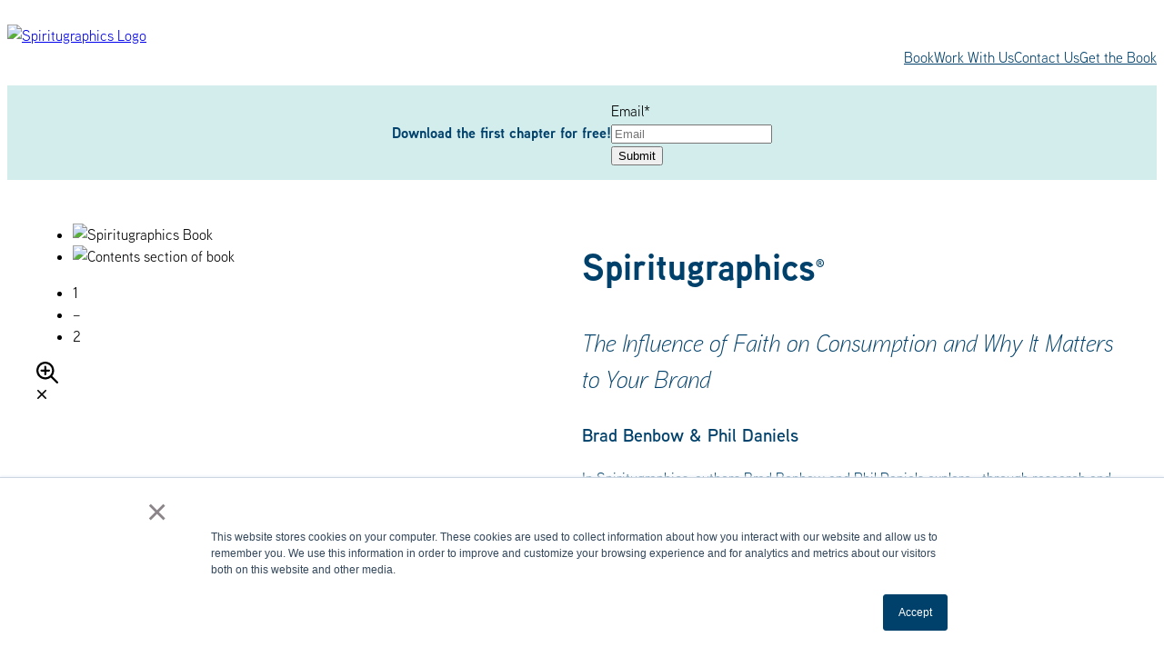

--- FILE ---
content_type: text/plain
request_url: https://www.google-analytics.com/j/collect?v=1&_v=j102&a=420544219&t=pageview&_s=1&dl=https%3A%2F%2Fspiritugraphics.com%2Fbook%2F&ul=en-us%40posix&dt=Book%20-%20Spiritugraphics&sr=1280x720&vp=1280x720&_u=YADAAEABAAAAACAAI~&jid=1455375597&gjid=1432681781&cid=1305082870.1769632194&tid=UA-233774657-1&_gid=863242541.1769632194&_r=1&_slc=1&gtm=45He61r0n81TT3BT33v891187715za200zd891187715&gcd=13l3l3l3l1l1&dma=0&tag_exp=103116026~103200004~104527906~104528500~104684208~104684211~115495939~115616985~115938465~115938469~116185181~116185182~116992598~117041588~117223560&z=387775450
body_size: -569
content:
2,cG-YNV304JWC3

--- FILE ---
content_type: text/javascript
request_url: https://live.rezync.com/sync?c=16b6410431b6374e780104abb0443ca8&p=62ca4246624f018a220de42fefb5cbb0&k=conquer-media-michigan-pixel-2028&zmpID=conquer&cache_buster=468261815
body_size: 1557
content:
(async function () {


var rangeObj = document.createRange(); var documentFragment = rangeObj.createContextualFragment ('<script type=\'text/javascript\'>\n(function() {\n	var w = window, d = document;\n	var s = d.createElement(\'script\');\n	s.setAttribute(\'async\', \'true\');\n	s.setAttribute(\'type\', \'text/javascript\');\n	s.setAttribute(\'src\', \'//c1.rfihub.net/js/tc.min.js\');\n	var f = d.getElementsByTagName(\'script\')[0];\n	f.parentNode.insertBefore(s, f);\n	if (typeof w[\'_rfi\'] !== \'function\') {\n		w[\'_rfi\']=function() {\n			w[\'_rfi\'].commands = w[\'_rfi\'].commands || [];\n			w[\'_rfi\'].commands.push(arguments);\n		};\n	}\n	_rfi(\'setArgs\', \'ver\', \'9\');\n	_rfi(\'setArgs\', \'rb\', \'46747\');\n	_rfi(\'setArgs\', \'ca\', \'20841379\');\n	_rfi(\'setArgs\', \'_o\', \'46747\');\n	_rfi(\'setArgs\', \'_t\', \'20841379\');\n	_rfi(\'setArgs\', \'userid\', \'6a86b75c-b108-40b8-8981-15aa409f0bf8:1769632193.4792638\');\n  _rfi(\'track\');\n})();\n</script>\n<noscript>\n<iframe src=\'//20841379p.rfihub.com/ca.html?rb=46747&ca=20841379&_o=46747&_t=20841379&userid=6a86b75c-b108-40b8-8981-15aa409f0bf8:1769632193.4792638&ra=1769632193.4809966\' style=\'display:none;padding:0;margin:0\' width=\'0\' height=\'0\'>\n</iframe>\n</noscript>'); document.body.appendChild(documentFragment);







})();